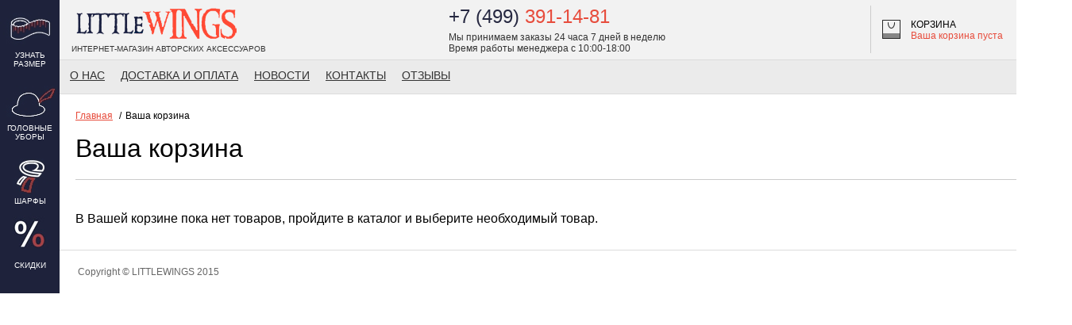

--- FILE ---
content_type: text/html; charset=utf-8
request_url: http://littlewings.ru/cart/
body_size: 2232
content:
		<!DOCTYPE html>
<html>
<head>
    <meta charset=utf-8>
    <title>Ваша корзина</title>
    <meta name="description" content="" />
	<meta name="keywords" content="" />
    <meta name="viewport" content="width=device-width, initial-scale=1.0" />
    <link rel="shortcut icon" href="/favicon.ico" type="image/x-icon">
    <link rel='stylesheet' href='/css/style.css' type='text/css' media='all' />
    <script src="/js/jquery.js"></script>
    <script src="/js/modernizr.js"></script>
    <script src="/js/style.js"></script>
    <!--[if IE]>
        <script>
            document.createElement('header');
            document.createElement('nav');
            document.createElement('section');
            document.createElement('article');
            document.createElement('aside');
            document.createElement('footer');
        </script>
    <![endif]-->

</head>
<body>
	<div class="main">
	<div class="maincontent">
		<div class="top">
			<table width="100%">
				<tr>
					<td>
						<a href="/"><img src="/images/logo.png" style="height:45px;"/></a>
						<div class="slogan">ИНТЕРНЕТ-МАГАЗИН АВТОРСКИХ АКСЕССУАРОВ</div> 
					</td>
					<td>
						<div class="phone">+7 (499) <span>391-14-81</span></div>
						<p><p>Мы принимаем заказы 24 часа 7 дней в неделю<br />
Время работы менеджера с 10:00-18:00</p></p>
					</td>
					<td width="15%"><div class="cart"  onclick="window.location.href='/cart/'">КОРЗИНА<div class="items"><span class="inc">Ваша корзина пуста<span>
</div></div>
						
					</td>
					<td width="3%"><div class="search_hidden"><form method="get" action="/search/">
				<input type="text" name="q" onkeyup="search(this)"  onfocus="if (this.value == 'Что будем искать?') this.value = '';" onblur="if (this.value == '') this.value = 'Что будем искать?';" onkeyup="search(this)" value="Что будем искать?"/>
			</form></div><div class="search"></div></td>
				</tr>
			</table>
		</div>
		<div class="category">
			
<li><a href="/o-nas/">О НАС</a></li>

<li><a href="/delivery-pay/">ДОСТАВКА И ОПЛАТА</a></li>

<li><a href="/news/">НОВОСТИ</a></li>

<li><a href="/contacts/">КОНТАКТЫ</a></li>

<li><a href="/reviews/">ОТЗЫВЫ</a></li>


						
			<!--
<li><a href="/catalog/golovnyae_ubory/leto/">ЛЕТНЯЯ КОЛЛЕКЦИЯ</a></li>

<li><a href="/catalog/golovnyae_ubory/shlyapa/">ШЛЯПЫ</a></li>


						<div class="search">
				<form method="get" action="/search/">
				<input type="text" name="q" onkeyup="search(this)"  onfocus="if (this.value == 'Что будем искать?') this.value = '';" onblur="if (this.value == '') this.value = 'Что будем искать?';" onkeyup="search(this)" value="Что будем искать?"/>
			</form></div>-->
		</div>
		<!-- content area -->
		
<div class="breadcrumbs">
			<ul>
				<li><a href="/">Главная</a> /</li>
				 
				<li>Ваша корзина</li>
				 
			</ul>
		</div>

	<div class="header"><h1>Ваша корзина</h1></div>
	<div class="cart_detail" >
<p>В Вашей корзине пока нет товаров, пройдите в каталог и выберите необходимый товар.</p>

</div>




		
		<!-- content area -->
		<div class="footer">
			<p><p>&nbsp;Copyright &copy; LITTLEWINGS 2015</p></p>
			<p></p>
		</div>
	</div>
</div>
<div class="sidebar">
	<ul>
		<li id="category">
	<a href="/catalog/get_my_size/">
		<div class="pic" style="background: url(/i/6/e/1432006247.jpg) no-repeat;" rel="/i/8/8/1432007796.jpg" rel1="/i/6/e/1432006247.jpg"></div>
		<div class="cname">УЗНАТЬ РАЗМЕР</div>
	</a>
</li><li id="category">
	<a href="/catalog/golovnyae_ubory/">
		<div class="pic" style="background: url(/i/a/7/1434055491.jpg) no-repeat;" rel="/i/a/c/1432007930.jpg" rel1="/i/a/7/1434055491.jpg"></div>
		<div class="cname">ГОЛОВНЫЕ УБОРЫ</div>
	</a>
</li><li id="category">
	<a href="/catalog/sharfy/">
		<div class="pic" style="background: url(/i/d/0/1430860676.jpg) no-repeat;" rel="/i/2/4/1432007590.jpg" rel1="/i/d/0/1430860676.jpg"></div>
		<div class="cname">ШАРФЫ</div>
	</a>
</li><li id="category">
	<a href="/catalog/sale/">
		<div class="pic" style="background: url(/i/8/d/1503756473.jpg) no-repeat;" rel="/i/e/5/1503756510.jpg" rel1="/i/8/d/1503756473.jpg"></div>
		<div class="cname">СКИДКИ</div>
	</a>
</li>
			</ul>
</div>
<div class="clear"></div>



<!-- Yandex.Metrika counter --> <script type="text/javascript"> (function (d, w, c) { (w[c] = w[c] || []).push(function() { try { w.yaCounter31731766 = new Ya.Metrika({ id:31731766, clickmap:true, trackLinks:true, accurateTrackBounce:true, webvisor:true }); } catch(e) { } }); var n = d.getElementsByTagName("script")[0], s = d.createElement("script"), f = function () { n.parentNode.insertBefore(s, n); }; s.type = "text/javascript"; s.async = true; s.src = "https://mc.yandex.ru/metrika/watch.js"; if (w.opera == "[object Opera]") { d.addEventListener("DOMContentLoaded", f, false); } else { f(); } })(document, window, "yandex_metrika_callbacks"); </script> <noscript><div><img src="https://mc.yandex.ru/watch/31731766" style="position:absolute; left:-9999px;" alt="" /></div></noscript> <!-- /Yandex.Metrika counter -->
</body>
</html>

--- FILE ---
content_type: text/css
request_url: http://littlewings.ru/css/style.css
body_size: 4046
content:
*
{
	margin:0px;
	padding:0px;
} 

body{
	font-family:arial;
}

a{
	color:#e74c3c;
	font-size:12px;
}
a:hover{
	text-decoration:none;
}

.clear {
	clear:both;
}
.main {
	float:right;
	width:100%;
	margin-left:-75px;
	/*background:blue;*/
}
.maincontent {
	margin-left:75px;
	width:1274px;
}
.newitm{
	padding:5px;
	background-color:#e74c3c;
	position:absolute;
	z-index: 100;
	top:0px;
	left:0px;
	color:white;
}
.newitm_{
	padding:5px;
	background-color:#e74c3c;
	position:relative;
	font-size:13px;
	z-index: 100;
	top:0px;
	left:0px;
	float:left;
	color:white;
}
.sidebar {
	float:left;
	width:75px;
	height:100%;
	background-color:#1e223b; 
	height:device-height !important;
}

.sidebar  li{
	float:left;
	width:75px;
	height:auto;
	list-style:none;
	background-color:#1e223b; 
}
.sidebar  li:hover{

	width:72px;
	height:auto;
	list-style:none;
	background-color:white; 
	border-left:3px solid #e74c3c;
}
.sidebar  li .pic
{
	width:60px;
	height:53px;
	padding:6px;
	padding-bottom:5px;

}
.sidebar li .cname
{
	font-size:10px;
	color:white;
	text-align:center;
	padding-bottom:6px;
}
.sidebar li:hover .cname
{
	font-size:10px;
	color:#25283e;
	text-align:center;
	padding-bottom:6px;
	padding-left:0px;
}
.sidebar a{
	text-decoration:none;
}
.maincontent .top
{
	background-color: #f2f2f2;
	border-bottom:1px solid #dbdbdb;
	padding:13px;
	padding-top:5px; 
	padding-bottom:5px;
}
.maincontent .top .slogan
{
	font-size:10px;
	color:#333333;
}
.maincontent .top li
{
	list-style:none;
	width:33%;
}
.maincontent .top .phone
{
	font-size:24px;
	margin-top:0px;
	color:#262841;
	font-weight:normal;
	margin-bottom:5px;
	
}

.maincontent .top .phone span
{
	color:#e74c3c;
}
.maincontent .top p
{
	font-size:12px;
	color:#333333;
}
.maincontent .top .search
{
	height:43px;
	width:50px;
	padding-top:17px;
	background:url('/images/nav.png') -60px -10px no-repeat;
	padding-left:0px;
	font-size:12px !important;
	cursor:pointer;
	border-left:1px solid #cccccc;
}
.maincontent .top .search_hidden
{
	position:absolute;
	height:60px;
	width:350px;
	background-color:white;
	margin-left:-350px;
	display:none;	
}
.maincontent .top .search_hidden input[type="text"]
{
	height:56px;
	width:347px;
	padding-left:10px;
	font-size:14px;

}
.maincontent .top .cart
{
	height:43px;
	padding-top:17px;
	background:url('/images/nav.png') -185px -10px no-repeat;
	padding-left:50px;
	font-size:12px !important;
	cursor:pointer;
	border-left:1px solid #cccccc;
}
.maincontent .top .items
{
	font-size:12px;
	color:#e74c3c;
	text-align:left;
	font-weight:normal;
	padding-bottom:20px;
}
.maincontent .top .main_menu
{
	float:right;
	position:relative;
}
.maincontent .top .main_menu li
{
	float:left;
	list-style:none;
	margin-left:20px;
	margin-top:-17px;
}
.maincontent .subtop
{
	background-color:white;
	border-bottom:1px solid #dbdbdb;
	padding:0px;
	height:90px;
	
}
.maincontent .subtop li
{
	width: 33%;
	list-style: none;
}
.maincontent .subtop .logo
{

	height:90px;
	float:left;
}
.maincontent .subtop .logo img{
	padding-top:7px;
	padding-left:5px;
}
.maincontent .subtop .info
{

	height:90px;
	float:left;
	text-align:center;
}
.maincontent .subtop .info .phone
{
	font-size:24px;
	margin-top:7px;
	color:#262841;
	font-weight:normal;
	margin-bottom:13px;
	
}

.maincontent .subtop .info .phone span
{
	color:#e74c3c;
}
.maincontent .subtop .info p
{
	font-size:12px;
	color:#333333;
}
/*.maincontent .subtop .cart
{
	height:90px;
	background:url(/images/cart.jpg) no-repeat;
	float:right;
	padding-left:50px;
	margin-top:15px;
	cursor:pointer;
}
.maincontent .subtop .cart .name
{
	font-size:24px;
	color:#333333;
	font-weight:normal;
	padding-bottom:0px;
}
.maincontent .subtop .cart .items
{
	font-size:14px;
	color:#e74c3c;
	text-align:left;
	font-weight:normal;
	padding-bottom:20px;
}*/
.maincontent .category
{
	background-color:#ebebeb;
	border-bottom:1px solid #dbdbdb;
	padding:13px;
	height:18px;	
	padding-top:10px;
	padding-bottom:14px;
	width:98%;
}
.maincontent .category li
{
	list-style:none;
	float:left; 
	margin-right:20px;
}
.maincontent .category li a
{
	color:#333333;
	font-size:14px;
}
.maincontent .category .search
{
	float:right;
	position:absolute;
	right:10px;
}
.maincontent .category .search input[type="text"]
{
	width:300px;
	padding:5px;
	border:1px solid #cccccc;
	margin-top:-3px;
}
.maincontent .footer
{
	background-color:white;
	border-top:1px solid #dbdbdb;
	height:auto;
	float:left;
	margin-top:30px;
	width:100%;
}

.maincontent .footer p{
	color:#666666;
	font-size:12px;
	margin-top:20px;
	margin-bottom:20px;
	margin-left:20px;
}
.maincontent .ficher
{
	height:530px;
	margin-bottom:10px;
}

.maincontent .ficher .left
{
	width:75%;
	float:left;
	height:530px;
	overflow: hidden;
}
.maincontent .ficher .right
{
	width:25%;
	float:left;
	height:530px;
}
.maincontent .ficher .right li{
	list-style:none;
	display:none;
	margin:20px;
}
.maincontent .ficher .right li .btn
{
	background-color:#8e3733;
	color:white;
	font-size:14px;
	text-decoration:none;
	padding:5px; float:left;
}
.cart_detail .btn
{
	background-color:#8e3733;
	color:white;
	font-size:14px;
	text-decoration:none;
	padding:7px;
	border:1px solid #8e3733;
	cursor:pointer;
}
.maincontent .ficher .right li.active{
display:block;	
}
.maincontent .ficher .left li
{
	list-style:none;
	float:left;
	display:none;
}
.maincontent .ficher .paginator
{
	position:absolute;
	margin-top:480px;
	margin-left:30px;
}
.maincontent .ficher .paginator li
{
	list-style:none;
	float:left;
	width:9px;
	height:9px;
	border:1px solid #e74c3c;
	background-color:white;
	border-radius:10px;
	cursor:pointer;
	-webkit-border-radius:10px;
	-moz-border-radius:10px;
	-khtml-border-radius:10px;
	margin-right:4px;
	margin-top:10px;
}
.maincontent .ficher .paginator li.active
{
	background-color:#e74c3c;
}
.maincontent .ficher .left li.active
{
	display:block;
}
.maincontent .boxes
{
	height:370px;

}
.maincontent .boxes .title
{
	height:45px;
	border-top:1px solid #dbdbdb;
	background:url('/images/dots.jpg') repeat-x;
	text-align:center;
}
.maincontent .boxes .title h2
{
	font-size:18px;
	color:#262841;
	background-color:white;
	font-weight:normal;
	float:left;
	padding:10px;
	width:500px;
	margin-left:30%;
}
.maincontent .boxes .items
{
	height:325px;
	overflow:hidden;
	padding-left:11px;
	width:100%;
	max-width:1260px;
	overflow: hidden;
}	
.maincontent .boxes .items .slider_left
{
	position:absolute;
	background-color:white;
	padding:5px;
	border:1px solid #cccccc;
	margin-left:-11px;
	z-index:400;
	margin-top:130px;
	font-size:36px;
	font-weight:bold;
	color:#cccccc;
	padding-top:0px;
	cursor:pointer;
	
}
.maincontent .boxes .items .slider_right
{
	position:absolute;
	background-color:white;
	padding:5px;
	border:1px solid #cccccc;
	margin-left:-1px;
	z-index:400;
	margin-top:130px;
	margin-left:1240px;
	font-size:36px;
	font-weight:bold;
	color:#cccccc;
	padding-top:0px;
	cursor:pointer;
	
}
.maincontent .boxes .items li
{
	list-style:none;
	height:323px;
	border:1px solid #dbdbdb;
	width:248px;
	text-align:center;
	float:left;
	margin-left:-1px;
}
.maincontent .boxes .items li .pic
{
	height:180px;
	width:180px;
	overflow:hidden;
	margin-top:20px;
	margin-left:20px;
	
}
.maincontent .boxes .items li .pic img
{
	width:180px;
}
.maincontent .boxes .items li .name
{
	margin-top:5px;
	margin-bottom:10px;
	
}
.maincontent .boxes .items li .name a{
	font-size:16px;
	font-weight:normal;
}
.maincontent .boxes .items li .art
{
	font-size:12px;
	color:#333333;
	margin-bottom:15px;
}
.maincontent .boxes .items li .price
{
	font-size:24px;
	color:#000000;
	font-weight:normal;
}
.maincontent .boxes .items li .price span{
	font-size:18px;
	color:#000000;
	font-weight:normal;
}
.maincontent .boxes .items li .price s{
	font-size:18px;
	color:#000000;
	font-weight:normal;
}

.maincontent .boxes .items li .price_red
{
	font-size:24px;
	color:#8e3733;
	font-weight:normal;
	
}
.maincontent .boxes .items li .price_red span{
	font-size:18px;
	color:#8e3733;
	font-weight:normal;
}
.maincontent .boxes .items li .price_red s{
	font-size:18px;
	color:#000000;
	font-weight:normal;
}
.maincontent .emails
{
	height:60px;
	background-color:#e74c3c;
	margin-top:1px;
}
.maincontent .emails h3
{
	float:left;
	color:white;
	font-weight:normal;
	font-size:16px;
	margin-left:20px;
	margin-top:22px;
}
.maincontent .emails .form
{
	float:right;
	margin-right:20px;
	
}
.maincontent .emails .form input[type="text"]
{
	font-size:12px;
	padding:6px;
	margin-top:15px;
	border:1px solid white;
}
.maincontent .emails .form input[type="button"]
{
	background-color:#2b2d41;
	border:1px solid #2b2d41;
	color:white;padding:8px;
}
.maincontent .seo
{
	height:auto;
	float:left;
	margin-top:40px;
	width:100%;
	
}
.maincontent .seo p
{
	font-size:14px;
	color:#666666;
	margin-bottom:10px;
	text-align:justify;
	padding-right:20px;
	padding-left:20px;
}
.maincontent .seo h1
{
	font-size:32px;
	color:#000000;
	margin-bottom:15px;
	font-weight:normal;
	padding-left:20px;
}

.maincontent .seo h1 span
{
	color:#8e3733;
}

.maincontent .breadcrumbs
{
	height:auto;
	padding:20px;
}
.maincontent .breadcrumbs li{
	list-style:none;
	float:left;
	font-size:12px;
	margin-right:5px;
}
.maincontent .breadcrumbs li a{
	margin-right:5px;
}
.maincontent .header
{
	height:auto;
	margin-top:10px;
	margin-bottom:20px
}
.maincontent .header h1{
	margin-left:20px;
	font-weight: normal;
}
/**************************************/
.maincontent .list_catalog
{ 
	width:98%;
	height:auto;
	margin-left:20px;
	margin-bottom:20px;
}
.maincontent .list_catalog li.item
{
	list-style: none;
	float:left;
	width:300px;
	height:300px;
	border:1px solid #cccccc;
	position:relative;
	margin-top:-1px;
	margin-left:-1px;
}
.maincontent .list_catalog li.item .pic
{
	border:0px;
	text-align:center;
	margin-top:20px;
	height:180px;
	overflow: hidden;
}
.maincontent .list_catalog li.item .pic img
{
	width:180px;
}
.maincontent .list_catalog li.item .name
{
	border:0px;
	text-align:center;
	margin-top:0px;
	height:auto;
	
}
.maincontent .list_catalog li.item .name a{
	font-size:18px;
}
.maincontent .list_catalog li.item .price
{
	border:0px;
	text-align:center;
	margin-top:10px;
	float:left;
	height:auto;
	font-size:24px;
	width:300px;
}
.maincontent .list_catalog li.item .price s
{
	font-size:20px;
}
.maincontent .list_catalog li.item.w
{
	width:601px;
	height:601px;
}
.maincontent .list_catalog li.item.w .pic
{
	border:0px;
	text-align:center;
	width:600px;
	height:auto;
	margin-top:30px;
}
.maincontent .list_catalog li.item.w .pic img{
	width:360px;
	margin-top:30px;
}
.maincontent .list_catalog li.item.w .name
{
	border:0px;
	text-align:center;
	margin-top:0px;
	float:left;
	width:600px;
	height:auto;
}
.maincontent .list_catalog li.item.w .name a
{
	font-size:24px;
}
.maincontent .list_catalog li.item.w .price
{
	border:0px;
	text-align:center;
	margin-top:30px;
	float:left;
	height:auto;
	font-size:30px;
	width:600px;
}

/*************************************/
.maincontent .boxes_catalog
{ 
	width:98%;
	height:auto;
	margin-left:20px;
	margin-bottom:20px;
}
.maincontent .boxes_catalog li{
	list-style:none;
	float:left;
	text-align:center;
	width:300px;
	height:299px;
	border:1px solid #cccccc;
	position:relative;
	margin-top:-1px;
	margin-left:-1px;
}
.maincontent .boxes_catalog li .pic
{
	border:0px;
	text-align:center;
	margin-top:20px;
	height:200px;
}
.maincontent .boxes_catalog li .name
{
	border:0px;
	text-align:center;
	margin-top:0px;
	height:auto;
}
.maincontent .boxes_catalog .row
{
	height:auto;
	width:302px;
	float:left;

}
.maincontent .boxes_catalog .item.w
{
	width:602px;
	float:left;
	margin-left:-1px;
	height:auto;
}
.maincontent .boxes_catalog .item
{
	list-style:none;
	float:left;
	text-align:center;
	width:300px;
	height:299px;
	border:1px solid #cccccc;
	position:relative;
	margin-top:-1px;
	margin-left:-1px;
	
}
.maincontent .boxes_catalog .item .pic
{
	border:0px;
	text-align:center;
	margin-top:20px;
	float:left;
	width:300px;
	height:200px;
}
.maincontent .boxes_catalog .item .name
{
	border:0px;
	text-align:center;
	margin-top:0px;
	float:left;
	width:300px;
	height:auto;
}
.maincontent .boxes_catalog .item .price
{
	border:0px;
	text-align:center;
	margin-top:10px;
	float:left;
	height:auto;
	font-size:24px;
	width:300px;
}
.maincontent .boxes_catalog .item .price span{
	font-size:18px;
}
.maincontent .boxes_catalog .item .price s{
	font-size:18px;
}

.maincontent .boxes_catalog .item .price.sale
{
	border:0px;
	text-align:center;
	margin-top:10px;
	float:left;
	height:auto;
	font-size:24px;
	color:#8e3733;
}
.maincontent .boxes_catalog .item .price.sale span{
	font-size:18px;
	color:#8e3733;
}
.maincontent .boxes_catalog .item .price.sale s{
	font-size:18px;
	color:black;
}
.maincontent .boxes_catalog .item .price.sale s span{
	font-size:18px;
	color:black;
}


.maincontent .boxes_catalog .item.w .pic
{
	border:0px;
	text-align:center;
	width:600px;
	height:auto;
	margin-top:30px;
}
.maincontent .boxes_catalog .item.w
{
	width:601px;
	height:599px;
	float:left;
}
.maincontent .boxes_catalog .item a
{
	font-size:18px;
	font-weight:normal;
	
}
.maincontent .boxes_catalog .item.w a
{
	font-size:24px;
	font-weight:normal;
	
}
.maincontent .boxes_catalog .item.w .name
{
	border:0px;
	text-align:center;
	margin-top:0px;
	float:left;
	width:600px;
	height:auto;
}
.maincontent .boxes_catalog .item.w .price
{
	border:0px;
	text-align:center;
	margin-top:30px;
	float:left;
	height:auto;
	font-size:30px;
	width:600px;
}
.maincontent .navi
{
	/*border-bottom:1px solid #cccccc; */
	padding-left:20px;
	padding-top:20px;
	padding-bottom:30px;
}
.maincontent .navi a{
	border:1px solid #999999;
	font-size:12px;
	color:#999999;
	text-decoration:none;
	padding:14px;
}
.maincontent .filters
{
	border-top:1px solid #cccccc;
	border-bottom:1px solid #cccccc; 
	padding:30px;
}
.maincontent .filters .f
{
	display:inline-table;

}
.maincontent .filters .f.drop
{
	font-size:12px;
}
.maincontent .filters .f.color a
{
	cursor:pointer;
	text-decoration:none;
	color:#999999;
}
/*.maincontent .filters .f li:first-child
{
	margin-right:5px !important;
	border:1px solid white !important;
	cursor: default !important;
	height:auto !important;
	width:auto !important;
	display:inline-table !important;

}
.maincontent .filters .f.color li:first-child
{
	margin-right:5px !important;
	border:1px solid white !important;
	cursor: default !important;
	height:auto !important;
	width:auto !important;
	display:inline-table !important;
}*/
.maincontent .filters .f.color li a {
	text-decoration:none;
	width:20px;
	height:20px;
	color:#999999;
	border:1px solid #cccccc !important;
	cursor:pointer !important;
}
.maincontent .filters .f.color li.active
{
	border:1px solid red !important;
}
.maincontent .filters .f.color li a:hover{
	border:1px solid red !important;
}

.maincontent .filters .f li
{
	list-style:none;
	float:left;
	display:inline-table !important;
}
.maincontent .filters .f li a{
	text-decoration:none;
	color:#666666;
}
.maincontent .filters .f li.active
{
	border:1px solid red !important;
}
.maincontent .filters .f li:hover
{
	border:1px solid red !important;
}

.maincontent .filters .f.size li.itwas_size
{
	border:1px solid white;
}
.maincontent .filters .f.size li.itwas_size:hover
{
	border:1px solid white !important;
}
.maincontent .filters .f.color li.itwas_size
{
	border:1px solid white;
}
.maincontent .filters .f.color li.itwas_size:hover
{
	border:1px solid white !important;
}
.maincontent .filters .f.season li.itwas_size
{
	border:1px solid white;
}
.maincontent .filters .f.season li.itwas_size:hover
{
	border:1px solid white !important;
}
.maincontent .filters .f.material li.itwas_size
{
	border:1px solid white;
}
.maincontent .filters .f.material li.itwas_size:hover
{
	border:1px solid white !important;
}
.maincontent .filters .f.size li
{
	border:1px solid #cccccc;
	padding:3px;
	padding-bottom:1px;
	padding-top:2px;
	margin-right:3px;
	font-size:12px;
	cursor:pointer;
}
.maincontent .filters .f.color li
{
	padding:2px;
	padding-right:7px;
	padding-left:7px;
	margin-right:3px;
	font-size:12px;
	cursor:pointer;
	border:1px solid #cccccc;
}
.maincontent .filters .f.season li
{
	border:1px solid #cccccc;
	padding:3px;
	padding-bottom:1px;
	padding-top:2px;
	margin-right:3px;
	font-size:12px;
	cursor:pointer;
}
.maincontent .filters .f.material  li
{
	border:1px solid #cccccc;
	padding:3px;
	padding-bottom:1px;
	padding-top:2px;
	margin-right:3px;
	font-size:12px;
	cursor:pointer;
}
.maincontent .item_detail
{
	height:auto;
}
.maincontent .item_detail .pics_area
{
	height:auto;
	position:relative;
	float:left;
	margin-right:40px;
	margin-top:20px;
}
.maincontent .item_detail .pics_area li{
	 list-style:none;
	  margin-left:30px;
	  margin-bottom:30px;
}

.maincontent .item_detail .info
{
	position:relative;
	float:right;
	margin-top:20px;
	top:0px;
	right:104px;
}
.maincontent .item_detail .info.fix
{
	position:fixed;
	float:right;
	margin-top:20px;
	top:0px;
	right:104px;
}
.maincontent .item_detail .info s
{
	font-size:18px;
}
.maincontent .item_detail .info s strong
{
	font-size:18px !important;
}
.maincontent .item_detail .info h1{
	font-size:30px;
	font-weight:normal;
}
.maincontent .item_detail .info h2{
	font-size:18px;
	font-weight:normal;
	color:#666666;
	margin-top:5px;
}
.maincontent .item_detail .info h3{
	font-size:14px;
	font-weight:normal;
	color:#666666;
	margin-top:5px;
}

.maincontent .item_detail .info .iprice
{
	font-size:18px;
	color:black;
	font-weight:normal;
	margin-top:40px;
}
.maincontent .item_detail .info .iprice strong{
	font-size:24px;
}
.maincontent .item_detail .info .select_size
{
	font-size:12px;
	margin-top:10px;
}
.maincontent .item_detail .info .select_size li
{
	list-style:none;
	border:1px solid #cccccc;
	float:left;
	padding:4px;
	margin-right:3px;
	cursor:pointer;
}
.maincontent .item_detail .info .select_size li:first-child
{
	border:0px;
	cursor:default;
}

.maincontent .item_detail .info .select_size li:hover
{
	border:1px solid red;	
}
.maincontent .item_detail .info .select_size li:hover:first-child
{
	border:0px;
	cursor:default;
}
.maincontent .item_detail .info .select_size li.active
{
	border:1px solid red;	
	background-color:red;
	color:white;
}
.maincontent .item_detail .info input[type="submit"]
{
	margin-top:30px;
	color:white;
	padding:14px;
	font-size:14px;
	background-color:#e74c3c;
	border:1px solid #e74c3c;
	cursor:pointer;
	width:197px;
}
.maincontent .item_detail .info input[type="submit"].oneclick
{
	margin-top:10px;
	color:white;
	padding:14px;
	font-size:14px;
	background-color:#1e223b;
	border:1px solid #1e223b;
	cursor:pointer;
	width:197px;
}
.maincontent .item_detail .info .description
{
	width:400px;
	max-width:600px;
}
.maincontent .item_detail .description h4{
	font-size:18px;
	font-weight:normal;
	border-bottom:1px solid #cccccc;
	padding-bottom:5px;
	margin-top:40px;
	margin-bottom:20px;
}
.maincontent .item_detail .description p{
	color:#666666;
	font-size:12px;
	margin-bottom:15px;
}
.maincontent .cart_detail 
{
	height:auto;
	border-top:1px solid #cccccc;
	padding-top:40px;
	margin-left:20px;
	margin-right:20px;
}
.maincontent #cd td
{
	font-size:14px;
	padding-bottom:10px;
}
.maincontent #cd td input[type="text"]
{
	
	width:400px;
	min-width:200px; 
	padding:5px;
	border:1px solid #cccccc;
	margin-left:20px;
}
.maincontent #cd td textarea
{
	
	width:400px;
	border:1px solid #cccccc;
	min-width:200px; 
	padding:5px;
	margin-left:20px;
}
.maincontent #cd td select
{
	
	width:360px;
	border:1px solid #cccccc;
	min-width:200px; 
	padding:5px;
	margin-left:20px;
}
.maincontent #cd td input[type='submit']
{
	background-color:#8e3733;
	color:white;
	font-size:14px;
	text-decoration:none;
	padding:10px;
	padding-left:30px;
	padding-right:30px;
	border:1px solid #8e3733;
	cursor:pointer;
}
.maincontent .cart_detail th span
{
	text-align:left;
	float:left;
	border-bottom:1px solid #cccccc;
	padding-bottom:5px;
	margin-bottom:10px;
}
.maincontent .cart_detail  td.head
{
	font-size:12px;
	color:#666666;
	padding-bottom:5px;
	border-bottom:1px solid #cccccc;
	
}
.maincontent .cart_detail p.error{
	color:red;
	margin-bottom:10px;
}
.maincontent .cart_detail  td.pic
{
	padding-top:10px;
	padding-bottom:10px;
	padding-right:10px;
	width:120px;
	border-bottom:1px solid #cccccc;
}
.maincontent .cart_detail  td.name
{
	font-size:11px;
	color:#666666;
	width:200px;
	margin-right:30px;
	border-bottom:1px solid #cccccc;
}
.maincontent .cart_detail  td.name a{
	font-size:14px;
}
.maincontent .cart_detail  td.color
{
	padding-right:20px;
	border-bottom:1px solid #cccccc;
}
.maincontent .cart_detail  td.color div
{
	height:30px;
	width:30px;
}
.maincontent .cart_detail  td.size
{
	padding-right:20px;
	border-bottom:1px solid #cccccc;
}
.maincontent .cart_detail  td.price
{
	padding-right:20px;
	font-size:24px;
	font-weight:normal;
	border-bottom:1px solid #cccccc;
}
.maincontent .cart_detail  td.price span{
	font-size:12px;
}
.maincontent .cart_detail  td.count {
	border-bottom:1px solid #cccccc;
}
.maincontent .cart_detail  td.count li
{
	list-style:none;
	float:left;
	font-size:14px;

	border:1px solid #cccccc;
	cursor:pointer;
}
.maincontent .cart_detail  td.count li.plus
{
	list-style:none;
	float:left;
	font-size:14px;
	padding:10px;
	padding-left:15px;
	padding-right:15px;
	border:1px solid #cccccc;
	cursor:pointer;
	margin-left:-1px;
}
.maincontent .cart_detail  td.count li.minus
{
	list-style:none;
	float:left;
	font-size:14px;
	padding:10px;
	padding-left:15px;
	padding-right:15px;
	border:1px solid #cccccc;
	cursor:pointer;
	margin-right:-1px;
}
.maincontent .cart_detail  td.count li input{
	font-size:17px;
	border:0px;
	width:30px;
	text-align:center;
	padding:8px;
}
.maincontent .cart_detail  td.del
{
	text-align:center;
	padding-right:20px;
	color:red;
	cursor:pointer;
	border-bottom:1px solid #cccccc;
}
.maincontent .cart_detail  td.tname
{
	text-align:right;
	padding:30px;
	font-size:30px;
}
.maincontent .cart_detail  td.tprice
{
	font-size:30px;
	font-weight:normal;
}

.maincontent .cart_detail  td.tprice .btn
{
	background-color:#8e3733;
	color:white;
	font-size:14px;
	text-decoration:none;
	padding:10px;
}
ul.news
{
	margin-top:15px;
}
ul.news li
{
	list-style:none;
}
ul.news li .title
{
	width:100%;
}
ul.news li a
{
	font-size:16px;
}
ul.news li span
{
	font-size:12px;
	color:#666666;
}
ul.news li .description
{
	width:100%;
}
.popup
{
	display:none;
	border:3px solid #1e223b;
	position:fixed;
	margin-left:auto;
	margin-right:auto;
	z-index:1000;
	padding:10px;
	padding-left:20px;
	padding-right:20px;
	background-color:white;
	width:  600px;
    margin: 0 auto;
}
.popup h1
{
	font-weight:normal;
	font-size:24px;
	margin-bottom:20px;
}
.popup img{
	padding:5px;
}
.popup a{
	font-size:18px;
}
.popup td{
font-size:18px;
font-weight:normal;
}
.popup td span
{
	font-size:14px;
}
.popup td.count li
{
	list-style:none;
	float:left;
	font-size:14px;

	border:1px solid #cccccc;
	cursor:pointer;
}
.popup td.count li.plus
{
	list-style:none;
	float:left;
	font-size:14px;
	padding:10px;
	padding-left:15px;
	padding-right:15px;
	border:1px solid #cccccc;
	cursor:pointer;
	margin-left:-1px;
}
.popup td.count li.minus
{
	list-style:none;
	float:left;
	font-size:14px;
	padding:10px;
	padding-left:15px;
	padding-right:15px;
	border:1px solid #cccccc;
	cursor:pointer;
	margin-right:-1px;
}
.popup td.count li input{
	font-size:18px;
	border:0px;
	width:30px;
	text-align:center;
	padding:8px;
}
.popup .close
{
	color:white;
	font-size:16px;
	background-color:#1e223b;
	text-decoration:none;
	padding:10px;
	cursor:pointer;
	float:left;
}
.popup .gocart
{
	color:white;
	font-size:16px;
	padding:10px;
	background-color:#e74c3c;
	text-decoration:none;
	float:right;
}

.popup1
{
	display:none;
	border:3px solid #1e223b;
	position:fixed;
	margin-left:auto;
	margin-right:auto;
	z-index:1000;
	padding:10px;
	padding-left:20px;
	padding-right:20px;
	background-color:white;
	width:  600px;
    margin: 0 auto;
}
.popup1 h1
{
	font-weight:normal;
	font-size:24px;
	margin-bottom:20px;
}
.popup1 img{
	padding:5px;
}
.popup1 a{
	font-size:18px;
}
.popup1 td{
font-size:18px;
font-weight:normal;
}
.popup1 td span
{
	font-size:14px;
}
.popup1 td.count li
{
	list-style:none;
	float:left;
	font-size:14px;

	border:1px solid #cccccc;
	cursor:pointer;
}
.popup1 td.count li.plus
{
	list-style:none;
	float:left;
	font-size:14px;
	padding:10px;
	padding-left:15px;
	padding-right:15px;
	border:1px solid #cccccc;
	cursor:pointer;
	margin-left:-1px;
}
.popup1 td.count li.minus
{
	list-style:none;
	float:left;
	font-size:14px;
	padding:10px;
	padding-left:15px;
	padding-right:15px;
	border:1px solid #cccccc;
	cursor:pointer;
	margin-right:-1px;
}
.popup1 td.count li input{
	font-size:18px;
	border:0px;
	width:30px;
	text-align:center;
	padding:8px;
}
.popup1 .close
{
	color:white;
	font-size:16px;
	background-color:#1e223b;
	text-decoration:none;
	padding:10px;
	cursor:pointer;
	float:left;
}
.popup1 .gocart
{
	color:white;
	font-size:16px;
	padding:10px;
	background-color:#e74c3c;
	text-decoration:none;
	float:right;
}
 .ficher .right{
 	text-align:center;
 }
 .ficher .right ul{
 	border:2px solid #1e223b;
 	margin:10px;
 }
 .ficher .right h1
 {
 	font-size:24px;
 	font-weight:normal;
 	color:#e74c3c;
 }
.ficher .right h2
 {
 	font-size:22px;
 	font-weight:normal;
 }
.ficher .right hr
{
	 margin-top:10px;
	 margin-bottom:10px;
	 background:#cccccc;
}


/* media styles */
@media screen and (max-width:1200px)
{
	.maincontent .subtop .cart
	{
		
	}
	.maincontent .subtop .info
	{
		width:30%;
	}
	.maincontent .subtop .logo{
		width:40%;
	}
}
@media screen and (max-width:1040px)
{
	.maincontent .top
	{
		background-color:white;
		border-bottom:1px solid #dbdbdb;
		padding:13px;
		height:40px;
	}
	.maincontent .top .main_menu
	{
		float:none;
	}
	.maincontent .top .main_menu li
	{
		float:left;
		list-style:none;
		margin-left:0px;
		margin-top:10px;
		margin-right:20px;
	}
	.maincontent .subtop .info
	{
		width:30%;
	}
	.maincontent .subtop .logo img{
		width:250px;
	}
	.maincontent .subtop .logo{
		width:30%;
	}
}
@media screen and (max-width:810px)
{
.maincontent .top
	{
		background-color:white;
		border-bottom:1px solid #dbdbdb;
		padding:13px;
		height:70px;
	}
	.maincontent .top .main_menu
	{
		float:none;
	}
	.maincontent .top .main_menu li
	{
		float:left;
		list-style:none;
		margin-left:0px;
		margin-top:10px;
		margin-right:20px;
	}
}
@media screen and (max-width:400px)
{
.maincontent .top
	{
		background-color:white;
		border-bottom:1px solid #dbdbdb;
		padding:13px;
		height:140px;
	}
	.maincontent .top .main_menu
	{
		float:none;
	}
	.maincontent .top .main_menu li
	{
		float:left;
		list-style:none;
		margin-left:0px;
		margin-top:10px;
		margin-right:20px;
	}
}
@media screen and (max-width:320px)
{
.maincontent .top
	{
		background-color:white;
		border-bottom:1px solid #dbdbdb;
		padding:13px;
		height:50px;
	}
	.slogan
	{
		width:160px;
		float:left;
	}
	.maincontent .top .main_menu
	{
		float:right;
		position:relative;
		width:50px;
		height:50px;
		border:1px solid #cccccc;
	}
	.maincontent .top .main_menu li
	{
		float:left;
		list-style:none;
		margin-left:0px;
		margin-top:10px;
		margin-right:20px;
	}
	.maincontent .subtop
	{
		height:250px;
	}
	.maincontent .subtop .info
	{
		width:100%;
	}
	.maincontent .subtop .logo{
		width:100%;
		height:auto;
	}
	.maincontent .subtop .logo img{
		width:200px;
	}
	
	.main_menu ul
	{
		display:none;
	}
}
.feedback
{
	width:300px;
	height:auto;
	float:left;
}
.feedback .form
{
	margin:0px;
	width:300px;
	margin-top:15px;
	margin-bottom:15px;
}
.feedback .form input[type="text"]
{
	width:290px;
	line-height:30px;
	margin-bottom:10px;
	border: 1px solid #999999;
	padding-left:10px;
}
.feedback .form textarea
{
	width:290px;
	padding-left:10px;
	margin-bottom:10px;
	border: 1px solid #999999;
    color: #333333;
}
.feedback .form input[type="button"]
{
	color:white;
	border:1px solid #e74c3c;
	padding:5px;
	background: #e74c3c; /* Old browsers */
}

--- FILE ---
content_type: application/javascript
request_url: http://littlewings.ru/js/style.js
body_size: 1478
content:
$(function(){
	
	$(window).resize(function() {
		fix();
	});
	window.onscroll = function() {
    	fixite(window.pageYOffset);
	};
	fix();
	$('li#category').hover(function(){
		
		var pica = $('.pic',this).attr('rel');
		//alert(pica);
		$('.pic',this).css({'background':'url('+pica+') no-repeat'});
	},
	function(){
		var pica = $('.pic',this).attr('rel1');
		$('.pic',this).css({'background':'url('+pica+') no-repeat'});
	});
	$('.search').click(function(){
		$('.search_hidden').toggle();
	});
});
function fixite(y)
{
	var pa = $('.pics_area').height();
	if(y>300&& y<parseInt(pa)-150)
	{
		$('.item_detail .info').addClass('fix');
	}else{
		$('.item_detail .info').removeClass('fix');
	}
}
function fix()
{
	var win = screen.width;
	var hin = screen.height ;
	var w = $('.main').height();
	//alert(w);
	$('.sidebar').css({height:w});
	$('.popup').css({'margin-left':280,'top':'30%'});
	$('.popup1').css({'margin-left':280,'top':'30%'});
}
function selectsize(size,el)
{
	$('.select_size li').removeClass('active');
	$(el).addClass('active');
	$('input[name="size"]').val(size);
}
function close_popup()
{
	$('.popup').hide();
}
function close_popup1()
{
	$('.popup1').hide();
}
function addBasket(id,price,element,qv,size)
{
	var size = $('.select_size input[name="size"]').val();
	var q = qv!=0 ? qv : 1;
	//alert(size);
	if(size==undefined|| size=='')
	{
		$.ajax({
				type: "POST",
				  url: '/scripts/ajax/addBasket.php',
				  data: "q="+q+"&id="+id+"&price="+price+"&size=",
				  success: function(data){
						$('.cart .items').html(data);
						$('.popup input[name="size"]').val(size);
						$('.popup').show();
						
				  }
				});
	}else{
		if(size==0)
		{
			alert('Выберите размер'); 
			return false;
		}
		
		$.ajax({
				type: "POST",
				  url: '/scripts/ajax/addBasket.php',
				  data: "q="+q+"&id="+id+"&price="+price+"&size="+size,
				  success: function(data){
						$('.cart .items').html(data);
						$('.popup input[name="size"]').val(size);
						$('.popup').show();
				  }
				});
	}
	
	
	
	
	return false;
}
function addBasketOneClick(id,price,element,qv,size)
{
	var size = $('.select_size input[name="size"]').val();
	var q = qv!=0 ? qv : 1;

	if(size==undefined)
	{
		$.ajax({
				type: "POST",
				  url: '/scripts/ajax/addBasket.php',
				  data: "q="+q+"&id="+id+"&price="+price+"&size="+size,
				  success: function(data){
						$('.cart .items').html(data);
						$('.popup1 input[name="size"]').val(size);
						$('.popup1').show();
						
				  }
				});
	}else{
		if(size==0)
		{
			alert('Выберите размер'); 
			return false;
		}
		
		$.ajax({
				type: "POST",
				  url: '/scripts/ajax/addBasket.php',
				  data: "q="+q+"&id="+id+"&price="+price+"&size="+size,
				  success: function(data){
						$('.cart .items').html(data);
						$('.popup1 input[name="size"]').val(size);
						$('.popup1').show();
				  }
				});
	}
	
	
	
	
	return false;
}
function delOneItem(id)
{
	$.ajax({
				type: "POST",
				  url: '/scripts/ajax/delOneFromBasket.php',
				  data: "id="+id,
				  success: function(data){
						window.location.reload();
				  }
				});
}
function delAllItem()
{
	$.ajax({
				type: "POST",
				  url: '/scripts/ajax/delAllFromBasket.php',
				  data: "",
				  success: function(data){
						window.location.reload();
				  }
				});
}
function setsize(id,element)
{
	var size = $(element).val();
	$.ajax({
				type: "POST",
				  url: '/scripts/ajax/setSizeBasket.php',
				  data: "id="+id+'&size='+size,
				  success: function(data){
						window.location.reload();
				  }
	});
}
function setsize_plus(id,element,size)
{
	if(size==0)
	{
		var size = $(element).val();
	}
	//alert(size++);
	$.ajax({
				type: "POST",
				  url: '/scripts/ajax/setSizeBasket.php',
				  data: "id="+id+'&size='+size,
				  success: function(data){
						window.location.reload();
				  }
	});
}
function setsize_minus(id,element,size)
{
	if(size==0)
	{
		var size = $(element).val();
	}
	if(size<=0)
	{
		size=1;
	}
	$.ajax({
				type: "POST",
				  url: '/scripts/ajax/setSizeBasket.php',
				  data: "id="+id+'&size='+size,
				  success: function(data){
						window.location.reload();
				  }
	});
}
function subscribe(){ 

	var email = $('input[name="subscriber"]').val();
	//alert(email);
	if(email==''){ alert('Введите ваш Email'); return false;}
	$.ajax({
				type: "POST",
				  url: '/scripts/ajax/subscriber.php',
				  data: "email="+email,
				  success: function(data){
				  //alert(data);
				  if(data==0)
				  {
				  	alert('Вы успешно подписаны на рассылку');
				  }
				  if(data==1)
				  {
				  	alert('Вы уже подписаны на рассылку');
				  }
						
						//$(element).val('В корзине').addClass('incart');
				  }
				});
}
function search(element)
{
	 
	var word = $(element).val();
	if(word.length>3)
	{
		$.ajax({
				type: "POST",
				  url: '/scripts/ajax/search.php',
				  data: "q="+word,
				  success: function(data){
						$('.search .result').show().html(data);
				  }
	});
	}else{
		$('.search .result').hide().html('');
	}
}





function popup_setsize(id,element)
{
	var size = $(element).val();
	var s = $('.popup input[name="size"]').val();
	$.ajax({
				type: "POST",
				  url: '/scripts/ajax/setSizeBasket.php',
				  data: "id="+id+s+'&size='+size,
				  success: function(data){
						$('.popup input[name="qv"]').val(size);
				  }
	});
}
function popup_setsize_plus(id,element,size)
{
	if(size==0)
	{
		var size = $(element).val();
	}
	var qv = $('.popup input[name="qv"]').val();
	//alert(size++);
	var news = parseInt(qv)+parseInt(size);
	var s = $('.popup input[name="size"]').val();
	//alert(s);
	$.ajax({
				type: "POST",
				  url: '/scripts/ajax/setSizeBasket.php',
				  data: "id="+id+s+'&size='+news,
				  success: function(data){
						
						$('.popup input[name="qv"]').val(news);
				  }
	});
}
function popup_setsize_minus(id,element,size)
{
	if(size==0)
	{
		var size = $(element).val();
	}
	if(size<=0)
	{
		size=1;
	}
	var qv = $('.popup input[name="qv"]').val();
	var news = parseInt(qv)-parseInt(size);
	var s = $('.popup input[name="size"]').val();
	$.ajax({
				type: "POST",
				  url: '/scripts/ajax/setSizeBasket.php',
				  data: "id="+id+s+'&size='+news,
				  success: function(data){
						
						if(qv==1)
						{
							$('.popup input[name="qv"]').val(1);
						}else{
							$('.popup input[name="qv"]').val(news);
						}
						
				  }
	});
}

function popup_setsize(id,element)
{
	var size = $(element).val();
	var s = $('.popup1 input[name="size"]').val();
	$.ajax({
				type: "POST",
				  url: '/scripts/ajax/setSizeBasket.php',
				  data: "id="+id+s+'&size='+size,
				  success: function(data){
						$('.popup1 input[name="qv"]').val(size);
				  }
	});
}
function popup1_setsize_plus(id,element,size)
{
	if(size==0)
	{
		var size = $(element).val();
	}
	var qv = $('.popup1 input[name="qv"]').val();
	//alert(size++);
	var news = parseInt(qv)+parseInt(size);
	var s = $('.popup1 input[name="size"]').val();
	//alert(s);
	$.ajax({
				type: "POST",
				  url: '/scripts/ajax/setSizeBasket.php',
				  data: "id="+id+s+'&size='+news,
				  success: function(data){
						
						$('.popup1 input[name="qv"]').val(news);
				  }
	});
}
function popup1_setsize_minus(id,element,size)
{
	if(size==0)
	{
		var size = $(element).val();
	}
	if(size<=0)
	{
		size=1;
	}
	var qv = $('.popup1 input[name="qv"]').val();
	var news = parseInt(qv)-parseInt(size);
	var s = $('.popup1 input[name="size"]').val();
	$.ajax({
				type: "POST",
				  url: '/scripts/ajax/setSizeBasket.php',
				  data: "id="+id+s+'&size='+news,
				  success: function(data){
						
						if(qv==1)
						{
							$('.popup1 input[name="qv"]').val(1);
						}else{
							$('.popup1 input[name="qv"]').val(news);
						}
						
				  }
	});
}